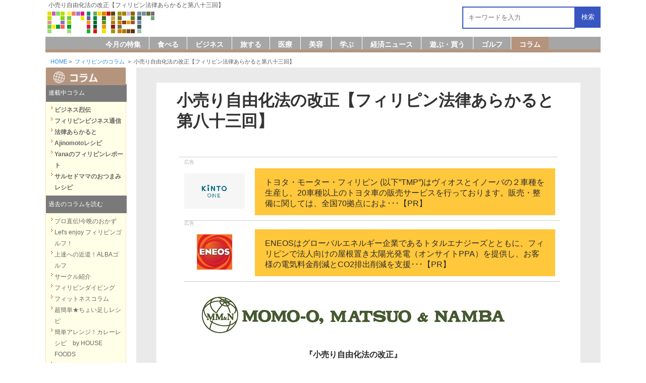

--- FILE ---
content_type: text/html; charset=UTF-8
request_url: https://primer.ph/column/genre/philippines-law/vol167-houritsu/
body_size: 17785
content:

<!DOCTYPE html>
<html lang="ja">

<head>
	<meta charset="UTF-8" />
	<meta name="keywords" content="フィリピン,コラム,ビジネス列伝,サークル,NGO,海外情報, &raquo; 小売り自由化法の改正【フィリピン法律あらかると第八十三回】" />
	<meta name="description" content="今回は、小売り自由化法の改正について解説します。" />
	<link rel="stylesheet" href="/common/css/column.css" type="text/css" media="screen,print" />
	<meta name="viewport" content="width=device-width,user-scalable=no,maximum-scale=1" />
<head prefix="og: http://ogp.me/ns# fb: http://ogp.me/ns/fb# article: http://ogp.me/ns/article#">
<meta property="og:type" content="article" />
<meta property='og:site_name' content='Philippine Primer'>
<meta property='fb:app_id' content='500002460011278'>
<meta property="article:publisher" content="https://www.facebook.com/PhilippinePrimer">
<meta property="og:description" content="">
<meta property="og:title" content="小売り自由化法の改正【フィリピン法律あらかると第八十三回】">
<meta property="og:url" content="http://primer.ph/column/genre/philippines-law/vol167-houritsu/">
<meta property="og:image" content="https://primer.ph/column/wp-content/uploads/sites/8/2016/03/houritsu-thumbnail-big.png">
<meta name="author" content="Primer Media Inc." lang="ja" xml:lang="ja" />
<meta name="copyright" content="(c)primer.ph" />
<title> &raquo; 小売り自由化法の改正【フィリピン法律あらかると第八十三回】  フィリピンのコラム | フィリピンプライマー</title>
<link rel="start" href="https://primer.ph/" />
<link rel="shortcut icon" type="image/x-icon" href="/common/image/favicon.ico" />
<link rel="stylesheet" href="/common/css/import.css" type="text/css" media="screen,print" />
<link rel="stylesheet" href="/common/css/column.css" type="text/css" media="screen,print" />
<link rel="stylesheet" href="/common/css/lightbox.css" type="text/css" media="screen" />
<link href="https://fonts.googleapis.com/earlyaccess/notosansjapanese.css" rel="stylesheet" />
<link rel="stylesheet" href="/common/css/new_header.css?21170710-1842" type="text/css" media="screen,print" />
<link rel="alternate" type="application/rss+xml" title="フィリピンのコラム RSS Feed" href="https://primer.ph/column/feed/" />
<link rel="pingback" href="https://primer.ph/column/xmlrpc.php" />

		<link href="https://maxcdn.bootstrapcdn.com/font-awesome/4.6.3/css/font-awesome.min.css" rel="stylesheet" integrity="sha384-T8Gy5hrqNKT+hzMclPo118YTQO6cYprQmhrYwIiQ/3axmI1hQomh7Ud2hPOy8SP1" crossorigin="anonymous">

<script type="text/javascript" src="/common/js/scrolltop.js"></script>
<script type="text/javascript" src="/common/js/others.js"></script>
<!--[if lt IE 9]>
<script src="http://html5shiv.googlecode.com/svn/trunk/html5.js"></script>
<script src="http://css3-mediaqueries-js.googlecode.com/svn/trunk/css3-mediaqueries.js"></script>
<![endif]-->
<script src="/common/js/jquery-1.11.0.min.js"></script>
<!-- Google Tag Manager -->
<script>(function(w,d,s,l,i){w[l]=w[l]||[];w[l].push({'gtm.start':
new Date().getTime(),event:'gtm.js'});var f=d.getElementsByTagName(s)[0],
j=d.createElement(s),dl=l!='dataLayer'?'&l='+l:'';j.async=true;j.src=
'https://www.googletagmanager.com/gtm.js?id='+i+dl;f.parentNode.insertBefore(j,f);
})(window,document,'script','dataLayer','GTM-TX59NW9');</script>
<!-- End Google Tag Manager -->
<meta name="google-site-verification" content="9-dgJ1UivVUNPN55t4iRV8Nyx6Fo5BvC_PqPA19dZVA" />
<script async='async' src='https://www.googletagservices.com/tag/js/gpt.js'></script>
<script>
  var googletag = googletag || {};
  googletag.cmd = googletag.cmd || [];
</script>

<script>
  googletag.cmd.push(function() {
    googletag.defineSlot('/134818407/ph_primer.ph_cat_pc_article_afterarticle_rectangle_left_300x250', [300, 250], 'div-gpt-ad-1519802146511-0').addService(googletag.pubads());
    googletag.defineSlot('/134818407/ph_primer.ph_cat_pc_article_afterarticle_rectangle_right_300x250', [300, 250], 'div-gpt-ad-1519802146511-1').addService(googletag.pubads());
    googletag.defineSlot('/134818407/ph_primer.ph_cat_pc_article_leaderboard_728x90', [728, 90], 'div-gpt-ad-1519802146511-2').addService(googletag.pubads());
    googletag.defineSlot('/134818407/ph_primer.ph_cat_pc_article_left_wide_skyscraper_160x600', [160, 600], 'div-gpt-ad-1519802146511-3').addService(googletag.pubads());
    googletag.defineSlot('/134818407/ph_primer.ph_cat_mb_article_afterarticle_low_rectangle_300x250', [300, 250], 'div-gpt-ad-1519802146511-4').addService(googletag.pubads());
    googletag.defineSlot('/134818407/ph_primer.ph_cat_mb_article_afterarticle_middle_rectangle_300x250', [300, 250], 'div-gpt-ad-1519802146511-5').addService(googletag.pubads());
    googletag.defineSlot('/134818407/ph_primer.ph_cat_mb_article_leaderboard_320x100', [320, 100], 'div-gpt-ad-1519802146511-6').addService(googletag.pubads());
    googletag.pubads().enableSingleRequest();
    googletag.enableServices();
  });
</script><meta name='robots' content='max-image-preview:large' />
<link rel="alternate" type="application/rss+xml" title="フィリピンのコラム &raquo; 小売り自由化法の改正【フィリピン法律あらかると第八十三回】 のコメントのフィード" href="https://primer.ph/column/genre/philippines-law/vol167-houritsu/feed/" />
<link rel="alternate" title="oEmbed (JSON)" type="application/json+oembed" href="https://primer.ph/column/wp-json/oembed/1.0/embed?url=https%3A%2F%2Fprimer.ph%2Fcolumn%2Fgenre%2Fphilippines-law%2Fvol167-houritsu%2F" />
<link rel="alternate" title="oEmbed (XML)" type="text/xml+oembed" href="https://primer.ph/column/wp-json/oembed/1.0/embed?url=https%3A%2F%2Fprimer.ph%2Fcolumn%2Fgenre%2Fphilippines-law%2Fvol167-houritsu%2F&#038;format=xml" />
<style id='wp-img-auto-sizes-contain-inline-css' type='text/css'>
img:is([sizes=auto i],[sizes^="auto," i]){contain-intrinsic-size:3000px 1500px}
/*# sourceURL=wp-img-auto-sizes-contain-inline-css */
</style>
<style id='wp-block-library-inline-css' type='text/css'>
:root{--wp-block-synced-color:#7a00df;--wp-block-synced-color--rgb:122,0,223;--wp-bound-block-color:var(--wp-block-synced-color);--wp-editor-canvas-background:#ddd;--wp-admin-theme-color:#007cba;--wp-admin-theme-color--rgb:0,124,186;--wp-admin-theme-color-darker-10:#006ba1;--wp-admin-theme-color-darker-10--rgb:0,107,160.5;--wp-admin-theme-color-darker-20:#005a87;--wp-admin-theme-color-darker-20--rgb:0,90,135;--wp-admin-border-width-focus:2px}@media (min-resolution:192dpi){:root{--wp-admin-border-width-focus:1.5px}}.wp-element-button{cursor:pointer}:root .has-very-light-gray-background-color{background-color:#eee}:root .has-very-dark-gray-background-color{background-color:#313131}:root .has-very-light-gray-color{color:#eee}:root .has-very-dark-gray-color{color:#313131}:root .has-vivid-green-cyan-to-vivid-cyan-blue-gradient-background{background:linear-gradient(135deg,#00d084,#0693e3)}:root .has-purple-crush-gradient-background{background:linear-gradient(135deg,#34e2e4,#4721fb 50%,#ab1dfe)}:root .has-hazy-dawn-gradient-background{background:linear-gradient(135deg,#faaca8,#dad0ec)}:root .has-subdued-olive-gradient-background{background:linear-gradient(135deg,#fafae1,#67a671)}:root .has-atomic-cream-gradient-background{background:linear-gradient(135deg,#fdd79a,#004a59)}:root .has-nightshade-gradient-background{background:linear-gradient(135deg,#330968,#31cdcf)}:root .has-midnight-gradient-background{background:linear-gradient(135deg,#020381,#2874fc)}:root{--wp--preset--font-size--normal:16px;--wp--preset--font-size--huge:42px}.has-regular-font-size{font-size:1em}.has-larger-font-size{font-size:2.625em}.has-normal-font-size{font-size:var(--wp--preset--font-size--normal)}.has-huge-font-size{font-size:var(--wp--preset--font-size--huge)}.has-text-align-center{text-align:center}.has-text-align-left{text-align:left}.has-text-align-right{text-align:right}.has-fit-text{white-space:nowrap!important}#end-resizable-editor-section{display:none}.aligncenter{clear:both}.items-justified-left{justify-content:flex-start}.items-justified-center{justify-content:center}.items-justified-right{justify-content:flex-end}.items-justified-space-between{justify-content:space-between}.screen-reader-text{border:0;clip-path:inset(50%);height:1px;margin:-1px;overflow:hidden;padding:0;position:absolute;width:1px;word-wrap:normal!important}.screen-reader-text:focus{background-color:#ddd;clip-path:none;color:#444;display:block;font-size:1em;height:auto;left:5px;line-height:normal;padding:15px 23px 14px;text-decoration:none;top:5px;width:auto;z-index:100000}html :where(.has-border-color){border-style:solid}html :where([style*=border-top-color]){border-top-style:solid}html :where([style*=border-right-color]){border-right-style:solid}html :where([style*=border-bottom-color]){border-bottom-style:solid}html :where([style*=border-left-color]){border-left-style:solid}html :where([style*=border-width]){border-style:solid}html :where([style*=border-top-width]){border-top-style:solid}html :where([style*=border-right-width]){border-right-style:solid}html :where([style*=border-bottom-width]){border-bottom-style:solid}html :where([style*=border-left-width]){border-left-style:solid}html :where(img[class*=wp-image-]){height:auto;max-width:100%}:where(figure){margin:0 0 1em}html :where(.is-position-sticky){--wp-admin--admin-bar--position-offset:var(--wp-admin--admin-bar--height,0px)}@media screen and (max-width:600px){html :where(.is-position-sticky){--wp-admin--admin-bar--position-offset:0px}}

/*# sourceURL=wp-block-library-inline-css */
</style>
<style id='classic-theme-styles-inline-css' type='text/css'>
/*! This file is auto-generated */
.wp-block-button__link{color:#fff;background-color:#32373c;border-radius:9999px;box-shadow:none;text-decoration:none;padding:calc(.667em + 2px) calc(1.333em + 2px);font-size:1.125em}.wp-block-file__button{background:#32373c;color:#fff;text-decoration:none}
/*# sourceURL=/wp-includes/css/classic-themes.min.css */
</style>
<link rel="https://api.w.org/" href="https://primer.ph/column/wp-json/" /><link rel="alternate" title="JSON" type="application/json" href="https://primer.ph/column/wp-json/wp/v2/posts/9125" /><link rel="EditURI" type="application/rsd+xml" title="RSD" href="https://primer.ph/column/xmlrpc.php?rsd" />
<link rel="canonical" href="https://primer.ph/column/genre/philippines-law/vol167-houritsu/" />
<link rel='shortlink' href='https://primer.ph/column/?p=9125' />
<style>:where(article,.entry-content,#singlePage){font-variant-emoji:text}</style></head>

<body>
<div id="fb-root"></div>
<script>(function(d, s, id) {
  var js, fjs = d.getElementsByTagName(s)[0];
  if (d.getElementById(id)) return;
  js = d.createElement(s); js.id = id;
  js.src = "//connect.facebook.net/ja_JP/sdk.js#xfbml=1&version=v2.9&appId=500002460011278";
  fjs.parentNode.insertBefore(js, fjs);
}(document, 'script', 'facebook-jssdk'));</script>
<style>
    div#site-desc{
        margin: 3px 0 2px 3px;
        font-size: 0.7em;
        font-weight: normal;
    }
    div#site-desc a:visited, div#site-desc a:link{
        color: #565656;
        text-decoration: none;
    }
</style>

<div id="header">
 <div id="wrapper" class="header-cf cf">
  <div id="header_l">
  <h1><a href="/">
    	小売り自由化法の改正【フィリピン法律あらかると第八十三回】		   </a></h1>
   <p><a href="https://primer.ph/" style="display:block;"><img src="/common/image/Primer_logo.png" alt="フィリピンプライマー（philippine primer）" title="フィリピンプライマー（philippine primer）" width="219" height="49" /></a></p>
  </div>

	<div id="hright_searchbar">
		<div class="hright_searchbar">
			<form method="get" action="https://www.google.com/search" target="_blank" class="google-search-form">
				<input type="text" name="q" size="20" maxlength="255" value="" class="txt_google" placeholder="キーワードを入力" style="width:60%; margin: 0 5px;    border: 1px #ccc solid;">
				<button type="submit" class="searchbar-button-search">検索</button>
				<input type="hidden" name="sitesearch" value="primer.ph">
				<input type="hidden" name="domains" value="primer.com.ph">
				<input type="hidden" name="hl" value="en">
				<input type="hidden" name="num" value="20">
				<input type="hidden" name="ie" value="UTF-8">
				<input type="hidden" name="oe" value="UTF-8">
			</form>
		</div>
		<button id="close_searchbar" class="searchbar-button"><i class="fa fa-times" aria-hidden="true"></i></button>
	</div>

	<div id="header_r">
		<div class="hright">
			<div id="headersearch_smart" class="hright_menu">
				<i class="fa fa-search sidesearch_smart" aria-hidden="true"></i>
			</div>
			<img src="/common/image/menu.png">
		</div>
	</div>

<script>
const headersearch_smart = document.getElementById('headersearch_smart');
const hright_searchbar = document.getElementById('hright_searchbar');
headersearch_smart.addEventListener('click', function() {
  hright_searchbar.classList.add('active');
  hright.classList.add('active');
}
);
const close_searchbar = document.getElementById('close_searchbar');
close_searchbar.addEventListener('click', function() {
  hright_searchbar.classList.remove('active');
}
);
</script>

 </div><!-- wrapper -->
</div><!-- header -->

<div id="blank"></div>

<div id="search_bar" class="cf">
 <!-- SiteSearch Google -->
    <div class="search_box">
	  	  <form method="get"action="https://www.google.com/search" target="_blank" id="searchform">
<input type="text" value="" name="q" size="20" maxlength="255" class="s txt_google" placeholder="キーワードを入力" />
		<button type="submit" class="txt_google_submit" style="float:right; cursor:pointer;">検索</button>
<input type="hidden" name="sitesearch" value="primer.ph">
<input type="hidden" name="domains" value="primer.ph">
<input type="hidden" name="hl" value="jp">
<input type="hidden" name="num" value="20">
<input type="hidden" name="ie" value="UTF-8">
</form>
    </div><!-- serch box -->
</div><!-- header_r -->

<div id="shortcut_tool">
    <div class="shortcut_box">
        <a href="/blog/"><div><img src="/common/test/photo-camera.png"><span>ブログ</span></div></a>
        <a href="/eat/"><div><img src="/common/test/restaurant.png"><span>食べる</span></div></a>
        <a href="/economy/"><div><img src="/common/test/newspaper.png"><span>経済ニュース</span></div></a>
        <a href="/column/"><div><img src="/common/test/chat.png"><span>コラム</span></div></a>
        <a href="/recruit/"><div><img src="/common/test/curriculum.png"><span>求人情報</span></div></a>    
    </div>
   
</div>
	<link rel="stylesheet" href="/common/css/new_layout.css" type="text/css" media="screen,print" />
	<link rel="stylesheet" href="/common/css/new_single.css?124" type="text/css" media="screen,print" />
	<style>
		div.newContent div.title a {
			color: #162382;
		}

	</style>
	<!-- NAVIGATION -->
<div id="fixedBox" class="nav top-nav-sp">
 <div id="navi" class="Nav-1 Nav-8  cf">
  <div id="openList">
   <div class="open">
   <ul style="justify-content: center;">
    <li id="smart-search">
	  	  <form method="get"action="https://www.google.com/search" target="_blank" id="searchform">
<input type="text" value="" name="q" size="20" maxlength="255" class="s txt_google" placeholder="キーワードを入力" />
		<button type="submit" class="txt_google_submit" style="float:right; cursor:pointer;">検索</button>
<input type="hidden" name="sitesearch" value="primer.ph">
<input type="hidden" name="domains" value="primer.ph">
<input type="hidden" name="hl" value="jp">
<input type="hidden" name="num" value="20">
<input type="hidden" name="ie" value="UTF-8">
</form>
    </li>
       <li class="menu-item menu-list list-free blog-free-8"><a href="/freepaper/"><span class="nav-icon"><img src="/common/test/bookshelf.png?123"></span><span class="nav-title">今月の特集</span></a></li>
       <li class="menu-item menu-list list-food blog-food-8"><a href="/eat/"><span class="nav-icon"><img src="/common/test/restaurant.png?123"></span><span class="nav-title">食べる</span></a></li>
       <li class="menu-item menu-list list-business blog-business-8"><a href="/business/"><span class="nav-icon"><img src="/common/test/briefcase.png?123"></span><span class="nav-title">ビジネス</span></a></li>
       <li class="menu-item menu-list list-travel blog-travel-8"><a href="/travel/"><span class="nav-icon"><img src="/common/test/airplane.png?123"></span><span class="nav-title">旅する</span></a></li>
       <li class="menu-item menu-list list-medical blog-medical-8"><a href="/medical/"><span class="nav-icon"><img src="/common/test/medical.png?123"></span><span class="nav-title">医療</span></a></li>
       <li class="menu-item list-recruit"><a href="/recruit/"><span class="nav-icon"><img src="/common/test/curriculum.png?123"></span><span class="nav-title">求人</span></a></li>
       <li class="menu-item list-realestate"><a href="/realestate/"><span class="nav-icon"><img src="/common/test/city.png?123"></span><span class="nav-title">不動産</span></a></li>
       <li class="menu-item menu-list list-beauty blog-beauty-8"><a href="/beautiful/"><span class="nav-icon"><img src="/common/test/makeup.png?123"></span><span class="nav-title">美容</span></a></li>
       <li class="menu-item menu-list list-study blog-study-8"><a href="/study/"><span class="nav-icon"><img src="/common/test/open-book.png?123"></span><span class="nav-title">学ぶ</span></a></li>
       <li class="menu-item menu-list list-economy blog-economy-8"><a href="/economy/"><span class="nav-icon"><img src="/common/test/newspaper.png?123"></span><span class="nav-title">経済ニュース</span></a></li>
       <li class="menu-item menu-list list-event blog-shopping-8"><a href="/shopping/"><span class="nav-icon"><img src="/common/test/shopping-store.png?123"></span><span class="nav-title">遊ぶ・買う</span></a></li>
       <li class="menu-item menu-list list-golf blog-golf-8"><a href="/golf/"><span class="nav-icon"><img src="/common/test/golf.png?123"></span><span class="nav-title">ゴルフ</span></a></li>
       <li class="menu-item menu-list list-tips blog-column-8"><a href="/column/"><span class="nav-icon"><img src="/common/test/chat.png?123"></span><span class="nav-title">コラム</span></a></li>
       <li class="menu-item list-blog"><a href="/blog/"><span class="nav-icon"><img src="/common/test/photo-camera.png?123"></span><span class="nav-title">ブログ</span></a></li>
       <li class="menu-item list-guide"><a href="/guide/"><span class="nav-icon"><img src="/common/test/agenda.png?123"></span><span class="nav-title">暮らしのガイド</span></a></li>
       <li class="menu-item list-contact"><a href="/company/ad-contact/"><span class="nav-icon"><img src="/common/test/otoiawase.png?123"></span><span class="nav-title">広告掲載はこちら</span></a></li>

<!--
       <li class="menu-item list-youtube"><a href="https://www.youtube.com/channel/UCgPBPJIvn6hyn9l6lgf2org"><span class="nav-icon"><img src="/common/test/youtube_social_circle_white.png"></span><span class="nav-title">Youtubeチャンネル</span></a></li>
-->

   </ul>
   </div>
  </div>
 </div>
</div>
<!-- /NAVIGATION -->



<script>
$(document).ready(function () {
    $('body').on('click' , '#header_r img', function (e) {
        if( $('body').find('#openList div').hasClass('open') ) {
            $('body').find('#openList div').removeClass('open');
            $('body').find('#openList div').addClass('close');
            $('body').addClass('nav-fixed');
        }
        else {
            $('body').find('#openList div').addClass('open');
            $('body').find('#openList div').removeClass('close');
            $('body').removeClass('nav-fixed');
        }
    });
    
});
</script>

	<div id="contents" class="cf">
		<p id="kuzu"><a href="/">HOME</a>&nbsp;&gt;&nbsp;
			<a href="/column/">
				フィリピンのコラム			</a>&nbsp;&gt;&nbsp;
			小売り自由化法の改正【フィリピン法律あらかると第八十三回】		</p>
		<style>
			.center {
				text-align: center!important;
			}

			#left-con a,
			div#left-con a:link,
			div#left-con a:visited {
				font-size: 12px;
			}

			@media (max-width: 768px) {
				article {
					width: 100%;
					margin: 0px!important;
				}
				article #singlePage {
					width: calc(100% - 40px)!important;
				}
				article #singlePage .single-sns {
					margin: 0px;
				}
			}

			@media (max-width: 480px) {
				div.fb-like {
					margin: 0px;
					float: left;
				}
			}

		</style>
		<div id="rightCon" class="cf">
			<div id="main">

				<article id="post-9125" class="post-9125 post type-post status-publish format-standard has-post-thumbnail hentry category-philippines-law">

										<div id="article-title">
						小売り自由化法の改正【フィリピン法律あらかると第八十三回】					</div>

					<div id="singlePage">
						<div class="single-sns">
<!--
							<div id="fbTwitter">
                                <div class="fb-like" data-href="http://primer.ph/column/genre/philippines-law/vol167-houritsu/" data-layout="button_count" data-action="like" data-show-faces="false" data-share="false"></div>
                                <div class="fb-share-button" data-href="http://primer.ph/column/genre/philippines-law/vol167-houritsu/" data-layout="button_count"></div>
								<div class="twitter"><a href="https://twitter.com/share" class="twitter-share-button" data-url="https://primer.ph/column/genre/philippines-law/vol167-houritsu/"></a></div>
							</div>
-->
						</div>
						<!--single-sns-->

        <!--2021/6/14/　Nishigaki SWP記事の広告を表示 -->
         <link rel="stylesheet" href="/common/css/swp.css" type="text/css" />
        	  <!--2021/6/4/　Nishigaki SWP カテゴリーの記事をランダムに表示 -->
                
                                                                                    
					                
                                                                                    
					                
                                                                                    
					                
                                                                                    
					                
                                                                                    
					                
                                                                        <div class="swpAds" style="border-top: none;margin: -5px 0 0 2%;width: 98%;">
    <span>広告</span>
    <div>
        <div class="awpSdsImg"><a href="https://primer.ph/business/client/toyota-motor-philippines-corporation/"><img width="120" height="70" src="https://primer.ph/column/wp-content/uploads/sites/28/2019/05/kinto-one-1.jpg" class="attachment- size- wp-post-image" alt="" thumbnail="" decoding="async" /></a></div>
        <div class="swpAdsTxt">
                        <p class="swpAdsDesc" style="display: block;">
                <a href="https://primer.ph/business/client/toyota-motor-philippines-corporation/">
                トヨタ・モーター・フィリピン (以下”TMP”)はヴィオスとイノーバの２車種を生産し、20車種以上のトヨタ車の販売サービスを行っております。販売・整備に関しては、全国70拠点におよ･･･【PR】
                                    </a>
            </p>

                    </div>
    </div>
</div>
 

                                                                
					                
                                                                                    
					                
                                                                                    
					                
                                                                                    
					                
                                                                                    
					                
                                                                                    
					                
                                                                                    
					                
                                                                                    
					                
                                                                                    
					                
                                                                                    
					                
                                                                                    
					                
                                                                                    
					                
                                                                                    
					                
                                                                                    
					                
                                                                                    
					                
                                                                                    
					                
                                                                                    
					                
                                                                                    
					                
                                                                                    
					                
                                                                                    
					                
                                                                                    
					                
                                                                                    
					                
                                                                                    
					                
                                                                                    
					                
                                                                                    
					                
                                                                                    
					                
                                                                                    
					                
                                                                                    
					                
                                                                                    
					                
                                                                                    
					                
                                                                                    
					                
                                                                                    
					                
                                                                                    
					                
                                                                                    
					                
                                                                                    
					                
                                                                                    
					                
                                                                                    
					                
                                                                                    
					                
                                                                                    
					                
                                                                                    
					                
                                                                                    
					                
                                                                                    
					                
                                                                                    
					                
                                                                                    
					                
                                                                                    
					                
                                                                                    
					                
                                                                                    
					                
                                                                                    
					                
                                                                                    
					                
                                                                                    
					                
                                                                                    
					                
                                                                                    
					                
                                                                                    
					                
                                                                                    
					                
                                                                                    
					                
                                                                                    
					                
                                                                                    
					                
                                                                                    
					                
                                                                                    
					                
                                                                                    
					                
                                                                                    
					                
                                                                                    
					                
                                                                                    
					                
                                                                                    
					                
                                                                                    
					                
                                                                                    
					                
                                                                                    
					                
                                                                                    
					                
                                                                                    
					                
                                                                                    
					                
                                                                                    
					                
                                                                                    
					                
                                                                                    
					                
                                                                                    
					                
                                                                                    
					                
                                                                                    
					                
                                                                                    
					                
                                                                                    
					                
                                                                                    
					                
                                                                                    
					                
                                                                        <div class="swpAds" style="border-top: none;margin: -5px 0 0 2%;width: 98%;">
    <span>広告</span>
    <div>
        <div class="awpSdsImg"><a href="https://primer.ph/business/client/eneos-oil-energy-asia-pte-ltd/"><img width="120" height="70" src="https://primer.ph/column/wp-content/uploads/sites/28/2024/12/jxtg_eneos_logo-1.jpg" class="attachment- size- wp-post-image" alt="" thumbnail="" decoding="async" /></a></div>
        <div class="swpAdsTxt">
                        <p class="swpAdsDesc" style="display: block;">
                <a href="https://primer.ph/business/client/eneos-oil-energy-asia-pte-ltd/">
                ENEOSはグローバルエネルギー企業であるトタルエナジーズとともに、フィリピンで法人向けの屋根置き太陽光発電（オンサイトPPA）を提供し、お客様の電気料金削減とCO2排出削減を支援･･･【PR】
                                    </a>
            </p>

                    </div>
    </div>
</div>
 

                                                                
					





<!--
						<div stle="width:100%; padding: 10px 0px; display:block; clear:both; overflow:hidden;">
																				</div>
-->

						<div class="single-youtube">
													</div>

						<p style="margin:20px;text-align:left !important;">
							<p>
<style>
		.business_contents {
			width: 600px;
			margin-left: 50px;<span data-mce-type="bookmark" style="display: inline-block; width: 0px; overflow: hidden; line-height: 0;" class="mce_SELRES_start"><span data-mce-type="bookmark" style="display: inline-block; width: 0px; overflow: hidden; line-height: 0;" class="mce_SELRES_start">﻿</span>﻿</span>
			font-size: 16px;
		}
<span data-mce-type="bookmark" style="display: inline-block; width: 0px; overflow: hidden; line-height: 0;" class="mce_SELRES_start">﻿</span>
		#business_img {
			width: 540px;
		}

		.business_title {
<span data-mce-type="bookmark" style="display: inline-block; width: 0px; overflow: hidden; line-height: 0;" class="mce_SELRES_start">﻿</span>
			width: 480px;
			font-size: 16px;
			text-align: center;
			padding: 0px 10px 0px 10px;
			line-height: 25px;
			margin: 0px 0px 0px 40px;
			border: 2px #999 solid;
			background-color: orange;
			border-color: gray;
			color: white;
		}

		.business_title2 {

			width: 480px;
			font-size: 16px;
			text-align: center;
			padding: 10px 10px 10px 10px;
			line-height: 25px;
			margin: 0px 0px 0px 40px;
			border: 2px #999 solid;
			background-color: #105f3c;
			border-color: gray;
			color: white;
		}

		@media screen and (max-width: 480px) {

			.business_contents {
				width: 100%;
				margin-left: 0px;
		<span data-mce-type="bookmark" style="display: inline-block; width: 0px; overflow: hidden; line-height: 0;" class="mce_SELRES_start">﻿</span>	}

			#business_img {
				width: 100%;
			}

			.business_title {

				width: 100%;
				padding: 0%;
				margin: 0%;
			}

			.business_title2 {

				width: 100%;
				padding: 0%;
				margin: 0%;

			}

		}

	</style>
</p>
<div class="business_contents">
<p><img decoding="async" id="business_img" src="/common/image/column/matsuoImages/logo.jpg" alt="" /></p>
<p style="text-align: center; font-size: 16px; font-weight: bold; margin: 20px 40px 20px 40px;">『小売り自由化法の改正』</p>
<p style="margin: 0px 40px 40px; text-align: center;"><br />
<strong>今月の事例</strong></p>
<div class="business_title2">Q.<b>小売り自由化法が改正になったと聞きましたが、どのような点が変わったのですか?</b></div>
</div>
<div> </div>
<div class="business_contents"> </div>
<div class="business_contents">2021年12月10日に外資100％子会社による小売業への参入をより容易にする小売り自由化法(Retail TradeLiberalization Act of 2000)の改正法案に大統領が署名し、本年1月6日の官報掲載から15日経過後に発効となりました（共和国法第11595号）。これを受け、新規にフィリピンで小売業に直接参入する会社が増えていくものと思われます。そこで、本稿では改正法の内容について重要な箇所を中心に解説させていただきます。<br />
<br />
<strong>１．最低資本金等の変更</strong><br />
<img decoding="async" src="https://primer.ph/column/wp-content/uploads/sites/8/2022/01/HOUTITSU.jpg" /> 従来、高級品または贅沢品に特化した小売業を除いた一般的な小売業を行う内国法人を設立するにあたっては、最低払込資本金が250万米ドルとされ、さらに、1店舗あたり83万ドル以上の投資を行うことが要求されていました。しかし、改正法により、最低払込資本金は2500万ペソに減額されるとともに、1店舗あたりの投資額も1000万ペソに減額されました。（ただし、既に小売業に従事している場合は、この1店舗あたりの投資額の制限は適用されません。）なお、改正前は施行規則で規定されていた「1店舗あたりの最低投資額」が改正法では条文として定義され、従前同様、複数の店舗の運営のために共通で利用される投資や施設（本社の事務所や倉庫等）についても、投資額の算定に入れられることが確認されました。一方、最低払込資本金の金額を事業継続中維持するこ とが求められていることは変わりありません。<br />
<br />
<strong>２．撤廃された条件</strong><br />
(1) 事業開始後8年以内の株式公開義務<br />
改正前は、外資100％で事業を開始することができたとしても、事業開始から8年以内にその株式の最低30％をフィリピンにおいて公開する義務がありましたが、改正法ではその条項が廃止され、常に外資100％のままで事業を継続できることとなりました。<br />
<br />
(2) 親会社の事業要件<br />
改正前は、(a) 親会社の純資産が2億ドル以上、(b) 全世界で5件以上の店舗またはフランチャイズ店があり、少なくともその1店の資本金が2500米ドル以上、(c) 小売業での5年以上の実績を有すること、(d) 親会社所在国においてフィリピン人（企業）が小売業に参入できることが必要とされ、これらの要件を満たすことをフィリピン投資委員会（BOI）に対して事前申請を行い、事前認可証明を受けることが必要とされていましたが、これらの条件は不要となりました。なお、上記(d)の要件は引き続き必要とされています。もっとも、小売り自由化法の改正法に関する施行規則が本稿脱稿時にはまだ発表されておりませんので、実際の運用は施行規則の発表を待つ必要があります。</div>
<div> </div>
<div> </div>
<div class="business_contents">
<p style="margin: 0px 40px 40px; text-align: center;"><strong>結論</strong></p>
<div class="business_title2">A.<b>最低資本金と1店舗あたりの最低投資額が引き下げられ、親会社に関する要件も撤廃されました。</b></div>
<p style="margin: 20px 40px 20px 40px;"> </p>
<p style="margin: 20px 40px 0px 40px;">本稿においてフィリピン法に関する記載につきましては、Quasha Law法律事務所の監修を受けております。</p>
<br />
<br />
<b style="font-size: 24px; color: lightgray;"> - - - - - - - - - - - - - - - - - - - - - - - - - - - - - -</b><br />
<br />
<p style="margin: 0px 40px 0px 40px;">弊事務所は、下記のフィリピンの法律事務所と提携しており、フィリピン進出中の日本企業及び在留邦人の方々に日本語での法律面でのサポートを提供させていただいております。取扱業務：会社設立、企業法務、倒産、労務問題、税務問題、一般民事、相続等</p>
<br />
<p style="margin: 0px 40px 0px 40px;">Quasha, Ancheta, Peña &amp; Nolasco<br />
住所: Don Pablo Building 114 Amorsolo Street, 12290Makati City, MetroManila, Philippines<br />
<strong>電話：02-8892-3011(代表)・02-8892-3020(日本語対応)・0917-851-2987</strong><br />
E-mail: <a href="/cdn-cgi/l/email-protection#147e7564757a7071677f54656175677c75397d7a6071667875633a777b79" target="_blank" rel="noopener noreferrer"><span class="__cf_email__" data-cfemail="9ff5feeffef1fbfaecf4dfeeeafeecf7feb2f6f1ebfaedf3fee8b1fcf0f2">[email&#160;protected]</span></a><br />
<br />
</p>
<br />
<b style="font-size: 24px; color: lightgray;"> - - - - - - - - - - - - - - - - - - - - - - - - - - - - - -</b><br />
<br />
<div style="margin: 0px 40px 0px 40px;">
<p>(左) 弁護士　上村真一郎<br />
(右) 弁護士　鳥養雅夫<br />
（桃尾・松尾・難波法律事務所）<br />
〒１０２－００８３<br />
東京都千代田区麹町４丁目１番地<br />
麹町ダイヤモンドビル<br />
電話:+81-3-3288-2080<br />
FAX:+81-3-3288-2081<br />
E-mail: <a href="/cdn-cgi/l/email-protection#a2d7c7cfd7d0c3e2cfcfcc8fcec3d58cc5d08cc8d2" target="_blank" rel="noopener noreferrer"><span class="__cf_email__" data-cfemail="a6d3c3cbd3d4c7e6cbcbc88bcac7d188c1d488ccd6">[email&#160;protected]</span></a><br />
E-mail: <a href="/cdn-cgi/l/email-protection#d5a1baa7bcbeb4bc95b8b8bbf8b9b4a2fbb2a7fbbfa5" target="_blank" rel="noopener noreferrer"><span class="__cf_email__" data-cfemail="c8bca7baa1a3a9a188a5a5a6e5a4a9bfe6afbae6a2b8">[email&#160;protected]</span></a><br />
URL: <a href="http://www.mmn-law.gr.jp/" target="_blank" rel="noopener noreferrer">http://www.mmn-law.gr.jp/</a></p>
</div>
</div>						</p>

						
						<!--FB　& Twitter-->
						<div id="fbTwitter" style="border-top: none; margin-bottom: 0px; padding-bottom: 0;">
			  <div class="fb-like" data-href="http://primer.ph/column/genre/philippines-law/vol167-houritsu/" data-layout="button_count" data-action="like" data-show-faces="false" data-share="false" style="width: 114px;
    line-height: 20px;margin: 1px 2px;"></div>
     		<div class="fb-share-button" data-href="http://primer.ph/column/genre/philippines-law/vol167-houritsu/" data-layout="button_count" style="vertical-align:top;line-height:21px;"></div>
							<div class="twitter"><a href="https://twitter.com/share" class="twitter-share-button" data-url="https://primer.ph/column/genre/philippines-law/vol167-houritsu/"> </a></div>
							<script data-cfasync="false" src="/cdn-cgi/scripts/5c5dd728/cloudflare-static/email-decode.min.js"></script><script>
								! function(d, s, id) {
									var js, fjs = d.getElementsByTagName(s)[0],
										p = /^http:/.test(d.location) ? 'http' : 'https';
									if (!d.getElementById(id)) {
										js = d.createElement(s);
										js.id = id;
										js.src = p + '://platform.twitter.com/widgets.js';
										fjs.parentNode.insertBefore(js, fjs);
									}
								}(document, 'script', 'twitter-wjs');

							</script>
						</div>
						<!--FB & Twitter-->

        <!--2021/6/14/　Nishigaki SWP記事の広告を表示 -->
        	  <!--2021/6/4/　Nishigaki SWP カテゴリーの記事をランダムに表示 -->
                                    
                                                                                                                                                            
                                                                                                                                                            
                                                                                                                                                            
                                                                                                                                                            
                                                                                                                                                            
                                                                                                                                                            
                                                                                                                                                            
                                                                        <div class="swpAds" style="border-bottom:none;">
    <span>広告</span>
    <div>
        <div class="awpSdsImg"><a href="https://primer.ph/business/client/did-philippines-inc/"><img width="120" height="70" src="https://primer.ph/column/wp-content/uploads/sites/28/2025/08/Industrial-Chain-Logo-Bigger1.jpg" class="attachment- size- wp-post-image" alt="" thumbnail="" decoding="async" /></a></div>
        <div class="swpAdsTxt">
                        <p class="swpAdsDesc" style="display: block;">
            <a href="https://primer.ph/business/client/did-philippines-inc/">
                チェーンの製造・販売を目的として2018年に設立。石川県加賀市に本社を置く大同工業株式会社（東証スタンダード上場）の100％子会社。FPIP工業団地に組立工場を構え、Japan Q･･･D.I.D Philippines Inc.【PR】</p>
                                </a>
                    </div>
    </div>
</div>
 

                                                                                
<!--
						<div style="width:100%; overflow:hidden; margin: 20px 0px 0px;">
																				</div>
-->

						<div style="width:100%; overflow:hidden; margin-bottom:20px;">
							<style>
	.cat_mb_article_300x250_1{
		display: none;
	}
	@media (max-width: 768px){
		.cat_mb_article_300x250_1{
			display: block;
			width: 300px;
			padding: 5px calc((100% - 300px) / 2) 15px;
			background-color: white;
			border-bottom: 1px solid #cccccc;
		}
		.cat_mb_article_300x250_1 span{
			font-size:10px;
			color: #aeaeae;
		}
	}
</style>
<div class="cat_mb_article_300x250_1">
	<span>広告</span>
	<!-- /134818407/ph_primer.ph_cat_mb_article_afterarticle_low_rectangle_300x250 -->
	<div id='div-gpt-ad-1519802146511-4' style='height:250px; width:300px;'>
		<script>
			googletag.cmd.push(function() { googletag.display('div-gpt-ad-1519802146511-4'); });
		</script>
	</div>
</div>						</div>
<!--
						<h2 class="single-info" style="margin-top:40px; background-color: #c5b09e;">
							フィリピン法律あらかると						</h2>
-->
																														


						<div class="newContent" style="overflow:hidden; display:inline-block; font-size: 12px;width:100%;">
							

														<h2 class="single-info" style="margin:40px 0 20px 0; background-color: #c5b09e;">
								フィリピン法律あらかると 前回のコラム</h2>

		
							<div class="newRow">
								<div class="img">
									<a href="https://primer.ph/column/genre/philippines-law/vol166-houritsu/">
										<img width="120" height="70" src="https://primer.ph/column/wp-content/uploads/sites/8/2015/08/houritsu_arakaruto.jpg" class="attachment-thumbnail size-thumbnail wp-post-image" alt="" decoding="async" loading="lazy" />									</a>
								</div>
								<div class="data">
									<div class="title">
										<a href="https://primer.ph/column/genre/philippines-law/vol166-houritsu/?click=20231007">
											会社のための名義株の保有【フィリピン法律あらかると第八十二回】										</a>
									</div>
									<div class="category">
										<a href="https://primer.ph/column/category/genre/philippines-law/" rel="category tag">フィリピン法律あらかると</a>									</div>
									<div class="description">
										今回は、会社のための名義株の保有について解説します。									</div>
								</div>
							</div>
							<!-- /newRow -->
							
						</div>
						<!-- /newContent -->
												


						<h2 class="single-info" style="margin-top:40px; background-color: #c5b09e;">新着コラム</h2>
						<div class="newContent" style="overflow:hidden; display:inline-block; font-size: 12px;">
														<div class="newRow">
								<div class="img">
									<a href="https://primer.ph/column/genre/philippines-law/vol213-houritsu/">
										<img width="120" height="70" src="https://primer.ph/column/wp-content/uploads/sites/8/2015/08/houritsu_arakaruto.jpg" class="attachment-thumbnail size-thumbnail wp-post-image" alt="" decoding="async" loading="lazy" />									</a>
								</div>
								<div class="data">
									<div class="title">
										<a href="https://primer.ph/column/genre/philippines-law/vol213-houritsu/">
											日本人が取得可能なフィリピンの永住ビザ【フィリピン法律あらかると第百二十八回】										</a>
									</div>
									<div class="category">
										<a href="https://primer.ph/column/category/genre/philippines-law/" rel="category tag">フィリピン法律あらかると</a>									</div>
									<div class="description">
										『日本人が取得可能なフィリピンの永住ビザ』 今月の事例 Q.退職したらフィリピンで永住を考えていますが、日本人でも取得可能な永住ビザはありますか？     海外<a href="https://primer.ph/column/genre/philippines-law/vol213-houritsu/">...続きを読む</a>									</div>
								</div>
							</div>
							<!-- /newRow -->
														<div class="newRow">
								<div class="img">
									<a href="https://primer.ph/column/genre/philippines-law/vol212-houritsu/">
										<img width="120" height="70" src="https://primer.ph/column/wp-content/uploads/sites/8/2015/08/houritsu_arakaruto.jpg" class="attachment-thumbnail size-thumbnail wp-post-image" alt="" decoding="async" loading="lazy" />									</a>
								</div>
								<div class="data">
									<div class="title">
										<a href="https://primer.ph/column/genre/philippines-law/vol212-houritsu/">
											Heir’s Bondとは何ですか?【フィリピン法律あらかると第百二十八回】										</a>
									</div>
									<div class="category">
										<a href="https://primer.ph/column/category/genre/philippines-law/" rel="category tag">フィリピン法律あらかると</a>									</div>
									<div class="description">
										親がフィリピンに資産を残して亡くなり、遺言がないため遺産分割協議を行ったところ、Heir’s Bondが必要と説明を受けましたが、これは何ですか?									</div>
								</div>
							</div>
							<!-- /newRow -->
														<div class="newRow">
								<div class="img">
									<a href="https://primer.ph/column/genre/philippines-law/vol211-houritsu/">
										<img width="120" height="70" src="https://primer.ph/column/wp-content/uploads/sites/8/2015/08/houritsu_arakaruto.jpg" class="attachment-thumbnail size-thumbnail wp-post-image" alt="" decoding="async" loading="lazy" />									</a>
								</div>
								<div class="data">
									<div class="title">
										<a href="https://primer.ph/column/genre/philippines-law/vol211-houritsu/">
											勤務成績の悪い従業員を解雇できる?【フィリピン法律あらかると第百二十七回】										</a>
									</div>
									<div class="category">
										<a href="https://primer.ph/column/category/genre/philippines-law/" rel="category tag">フィリピン法律あらかると</a>									</div>
									<div class="description">
										弊社に勤務成績の悪い従業員がいるのですが、勤務成績が悪いことを理由に解雇することはできますか?									</div>
								</div>
							</div>
							<!-- /newRow -->
														<div class="newRow">
								<div class="img">
									<a href="https://primer.ph/column/genre/philippines-law/vol210-houritsu/">
										<img width="120" height="70" src="https://primer.ph/column/wp-content/uploads/sites/8/2015/08/houritsu_arakaruto.jpg" class="attachment-thumbnail size-thumbnail wp-post-image" alt="" decoding="async" loading="lazy" />									</a>
								</div>
								<div class="data">
									<div class="title">
										<a href="https://primer.ph/column/genre/philippines-law/vol210-houritsu/">
											本店の移転【フィリピン法律あらかると第百二十六回】										</a>
									</div>
									<div class="category">
										<a href="https://primer.ph/column/category/genre/philippines-law/" rel="category tag">フィリピン法律あらかると</a>									</div>
									<div class="description">
										当社は日本親会社の100％子会社の現地法人ですが、オフィスが手狭になったため、別のLGUに本店を移転しようと思っているのですが、どのような手続が必要でしょうか？									</div>
								</div>
							</div>
							<!-- /newRow -->
														<div class="newRow">
								<div class="img">
									<a href="https://primer.ph/column/genre/philippines-law/vol209-houritsu/">
										<img width="120" height="70" src="https://primer.ph/column/wp-content/uploads/sites/8/2015/08/houritsu_arakaruto.jpg" class="attachment-thumbnail size-thumbnail wp-post-image" alt="" decoding="async" loading="lazy" />									</a>
								</div>
								<div class="data">
									<div class="title">
										<a href="https://primer.ph/column/genre/philippines-law/vol209-houritsu/">
											フィリピンの労働不服申立制度(SEnA)【フィリピン法律あらかると第百二十五回】										</a>
									</div>
									<div class="category">
										<a href="https://primer.ph/column/category/genre/philippines-law/" rel="category tag">フィリピン法律あらかると</a>									</div>
									<div class="description">
										NLRCから従業員がSEnAの申し立てを行ったとのことで出頭を求める通知が来ましたが、これはどのような手続で、どう対応したらよいのでしょうか？									</div>
								</div>
							</div>
							<!-- /newRow -->
													</div>

						<div style="width:100%;">
							<div style="margin:20px auto;text-align:center;">
								<a href="https://primer.ph/column/philippines-law" class="btn_blue btn_orenge">
									<span class="bl__text">もっと見る</span>
								</a>
							</div>
						</div>

<style>
a.btn_blue {
	color:#fff;display: block;
	max-width: 400px;
	margin: 0 auto;
	padding: 1.5rem 3rem;
	background-color: #3888e1;
	border-radius: 8px;
	box-sizing: border-box;
	text-decoration: none;
	transition: 0.3s;
}
a.btn_blue span.bl__text {
    display: block;
    position: relative;
    color: #fff;
    font-size: 16px;
    text-align: center;
    padding-left: 30px;
}
a.btn_blue span.bl__text:before {
    content: '';
    width: 20px;
    height: 20px;
    background: #ffffff;
    border-radius: 50%;
    position: absolute;
    top: 0;
    left: 0;
    bottom: 0;
    margin: auto;
}
a.btn_blue span.bl__text:after {
    content: '';
    width: 8px;
    height: 8px;
    border-top: 3px solid #3888e1;
    border-right: 3px solid #3888e1;
    box-sizing: border-box;
    transform: rotate(45deg);
    position: absolute;
    top: 0;
    left: 5px;
    bottom: 0;
    margin: auto;
    transition: 0.3s;
}
a.btn_orenge {
	background-color: #c5b09e;
}
a.btn_orenge span.bl__text:after {
    border-top: 3px solid #c5b09e;
    border-right: 3px solid #c5b09e;
}
</style>
						 						<div class="flexbox" style="width:100%;">
							<div style="margin:20px auto;text-align:center;">
								<a href="https://primer.ph/business/" class="btn_blue">
									<span class="bl__text">フィリピンのビジネス情報を見る</span>
								</a>
							</div>
						</div>
						
						<!-- /newContent -->
					</div>
					<!-- /singlePage-->
				</article>
			</div>
			<!-- /main -->
		</div>
		<!-- /RightCon -->

		<div id="left-con">
			 <div class="backNum" id="columnSide">
  <h2><img src="/common/image/column/title_submenu.gif" alt="コラム" title="コラム" width="150" height="34" /></h2>
  <p class="category">連載中コラム</p>
  <ul class="cate_title">
  <li class="cat-item cat-item-9" style="font-weight:bold"><a href="/column/category/genre/business/" >ビジネス烈伝</a></li>
  <li class="cat-item cat-item-3" style="font-weight:bold"><a href="/column/category/philippine-business/" >フィリピンビジネス通信</a></li>
  <li class="cat-item cat-item-12" style="font-weight:bold"><a href="/column/category/genre/philippines-law/" >法律あらかると</a></li>
  <li class="cat-item cat-item-9" style="font-weight:bold"><a href="/column/category/genre/ajinomoto-recipe/" >Ajinomotoレシピ</a></li>
  <li class="cat-item cat-item-9" style="font-weight:bold"><a href="/column/category/genre/yana-feature/" >Yanaのフィリピンレポート</a></li>
  <li class="cat-item cat-item-9" style="font-weight:bold"><a href="/column/category/genre/salcedo-mama-recipe/" >サルセドママのおつまみレシピ</a></li>

<!--
  <li class="cat-item cat-item-9" style="font-weight:bold"><a href="/column/category/genre/jetro/" >JETROコラム</a></li>
  <li class="cat-item cat-item-9" style="font-weight:bold"><a href="/column/category/genre/know-accounting-tax/" >フィリピンの会計・税務のポイント</a></li>
  <li class="cat-item cat-item-9" style="font-weight:bold"><a href="/column/category/genre/fitness/" >フィットネスコラム</a></li>
  <li class="cat-item cat-item-9" style="font-weight:bold"><a href="/column/category/genre/whizkids/" >ウィズキッズ幼児教育コラム</a></li>
  <li class="cat-item cat-item-9" style="font-weight:bold"><a href="/column/category/genre/choitasi-recipe/" >超簡単★ちょい足しレシピ</a></li>
-->
  </ul>
  <p class="category">過去のコラムを読む</p>
  <ul class="cate_title">
    <li class="cat-item cat-item-9"><a href="/column/category/genre/sidedish/" >プロ直伝!今晩のおかず</a></li>
<li class="cat-item cat-item-212"><a href="https://primer.ph/column/category/genre/golf/">Let&#039;s enjoy フィリピンゴルフ！</a></li>
<li class="cat-item cat-item-215"><a href="https://primer.ph/column/category/genre/alba-golf/">上達への近道！ALBAゴルフ</a></li>
<li class="cat-item cat-item-17"><a href="https://primer.ph/column/category/genre/circle/">サークル紹介</a></li>
<li class="cat-item cat-item-211"><a href="https://primer.ph/column/category/genre/wow%e3%83%95%e3%82%a3%e3%83%aa%e3%83%94%e3%83%b3%e3%83%80%e3%82%a4%e3%83%93%e3%83%b3%e3%82%b0/">フィリピンダイビング</a></li>

  <li class="cat-item cat-item-9"><a href="/column/category/genre/fitness/" >フィットネスコラム</a></li>
  <li class="cat-item cat-item-9"><a href="/column/category/genre/choitasi-recipe/" >超簡単★ちょい足しレシピ</a></li>

<li class="cat-item cat-item-219"><a href="https://primer.ph/column/category/genre/house-foods/">簡単アレンジ！カレーレシピ　by HOUSE FOODS</a></li>
<li class="cat-item cat-item-7"><a href="https://primer.ph/column/category/genre/cooking/">パパっとクッキング</a></li>
<li class="cat-item cat-item-16"><a href="https://primer.ph/column/category/genre/recipes/">レシピ</a></li>
<li class="cat-item cat-item-15"><a href="https://primer.ph/column/category/genre/philippine-food/">フィリピンの食</a></li>
<li class="cat-item cat-item-4"><a href="https://primer.ph/column/category/genre/ippin/">今月の逸品</a></li>

  <li class="cat-item cat-item-9"><a href="/column/category/genre/jetro/" >JETROコラム</a></li>
  <li class="cat-item cat-item-9"><a href="/column/category/genre/know-accounting-tax/" >フィリピンの会計・税務のポイント</a></li>

<li class="cat-item cat-item-217"><a href="https://primer.ph/column/category/genre/intellectual-property/">知的財産経営 in 東南アジア</a></li>
<li class="cat-item cat-item-13"><a href="https://primer.ph/column/category/genre/workers-philippines/">働く人図鑑</a></li>
<li class="cat-item cat-item-11"><a href="https://primer.ph/column/category/genre/japanese/">輝く日本人</a></li>
<li class="cat-item cat-item-218"><a href="https://primer.ph/column/category/genre/philippine_businessperson_interview/">フィリピン・ビジネスパーソンインタビュー</a></li>
<li class="cat-item cat-item-10"><a href="https://primer.ph/column/category/genre/overseas/">働くキラキラ海外就職</a></li>
<li class="cat-item cat-item-14"><a href="https://primer.ph/column/category/genre/world/">WORLD通信</a></li>
<li class="cat-item cat-item-21"><a href="https://primer.ph/column/category/genre/ngo/">ＮＧＯ団体</a></li>
<li class="cat-item cat-item-8"><a href="https://primer.ph/column/category/genre/smartphon/">100倍快適! 最新スマホアプリ</a></li>

  <li class="cat-item cat-item-9"><a href="/column/category/genre/whizkids/" >ウィズキッズ幼児教育コラム</a></li>

<li class="cat-item cat-item-230"><a href="https://primer.ph/column/category/genre/improve-english-interview/">フィリピンで英語力UPに 成功した人たちに聞いてみた！</a></li>
<li class="cat-item cat-item-19"><a href="https://primer.ph/column/category/genre/english-de-primer/">English de primer</a></li>
<li class="cat-item cat-item-216"><a href="https://primer.ph/column/category/genre/philippines_comedian_hapon3/">フィリピン住みます芸人「ハポンスリー（HPN3）」のお笑いムービー</a></li>
<li class="cat-item cat-item-220"><a href="https://primer.ph/column/category/genre/comic/">うちのフィリピンママ</a></li>
<li class="cat-item cat-item-5"><a href="https://primer.ph/column/category/genre/arby/">Arbyのフィリッピン日和</a></li>
<li class="cat-item cat-item-18"><a href="https://primer.ph/column/category/genre/best5/">なんでもベスト５</a></li>
<li class="cat-item cat-item-6"><a href="https://primer.ph/column/category/genre/spot/">面白スポット探検課</a></li>
<li class="cat-item cat-item-222"><a href="https://primer.ph/column/category/genre/event/">イベント</a></li>
<li class="cat-item cat-item-20"><a href="https://primer.ph/column/category/genre/other-philippine-information/">その他フィリピン情報</a></li>
<li class="cat-item cat-item-233"><a href="https://primer.ph/column/category/genre/ajinomoto-recipe/">Ajinomotoレシピ</a></li>

<li class="cat-item cat-item-212"><a href="/feature/yolanda/index.html" target="_blank">台風ヨランダ特集</a></li>
  </ul>
 </div>			<style>
	@media (min-width: 769px){
	div#left-con{
		width: 160px;
	}
	div#left-con img{
		width: 160px;
		height: auto;
  	}
	div#left-con #freepaperSide li img {
		width: auto;
	}
	div.backNum{
		background: none;
		background-color: #fffee6;
		border-left: 1px solid #ffe1c4;
		border-right: 1px solid #ffe1c4;
	}
	#left-con .category{
		width: 155px;
		padding: 10px 0px 10px 5px;
        font-weight: normal;
    	background-color: #797979;
    	color: #ffffff;
	}
	div#left-con a{
		font-size: 12px;
	}
	div#rightCon{
		width: 930px;
	}
	div#main{
		margin: 0 0 0 10px;
	}
	/* left-con.css */
  	.fream_left_menu ul{
	  	margin: 4px 7px 11px 8px;	
  	}
	}
</style> 
 
  <div id="bnrBBS">
   <p class="banner"><a href="/blog/"><img src="/common/image3/Lbanner_blog.png" alt="プライマーブログ" title="プライマーブログ" /></a></p>
   <p class="banner"><a href="/recruit/"><img src="/common/image3/Lbanner_Recruit.png" alt="求人情報" title="求人情報" /></a></p>
   <p class="banner"><a href="/realestate/"><img src="/common/image3/Lbanner_realestate.png" alt="不動産情報" /></a></p>
<!--
   <p class="banner"><a href="/bbs/forum/oshiete/"><img src="/common/image3/Lbanner.png" alt="掲示板" title="掲示板" width="150" /></a></p>
-->
   <p class="banner"><a href="https://primer.ph/guide/"><img src="/common/image3/Lbanner_living.png" alt="暮らしのガイド" title="暮らしのガイド" /></a></p>
   <p class="banner"><a href="https://primer.ph/company/mail_magazine/"><img src="/common/image3/Lbanner_mail.png" alt="お得なメルマガはこちらへ" title="お得なメルマガはこちらへ" /></a></p>
   <p class="banner"><a href="https://primer.ph/company/ad-contact/"><img src="/common/image3/Lbanner_primer.png" alt="プライマー広告掲載" title="プライマー広告掲載" /></a></p>
  </div>

  <div class="fream_left_menu">
   <h2><img src="/common/image/title_r_01.gif" alt="暮らしのガイド" title="暮らしのガイド" width="150" height="34" /></h2>
   <ul>
    <li><a href="/guide/news/">ニュース</a>
     <ul>
      <li style="margin-left:10px;font-size:10px;">[&nbsp;<a href="/guide/living-guide/weather/">天気予報</a>&nbsp;]</li>
     </ul>
    <li><a href="/guide/living-guide/flight_schedule/">国際線フライト時刻表</a></li>
    <li><a href="/guide/living-guide/post_195/ ">フィリピン基礎知識</a></li>
    <li><a href="/guide/living-guide/post_1/ ">公的機関 / 団体</a></li>
    <li><a href="/guide/living-guide/post_581/">公共交通機関の使い方</a></li>
    <li><a href="/guide/living-guide/map/">フィリピン各種マップ</a></li>
    <li><a href="/guide/living-guide/post_24/ " style="font-size:10px;">ニノイ・アキノ国際空港</a></li>
    <li><a href="/p-blog/">フィリピン関連ブログ</a></li>
    <li><a href="/guide/living-guide/post_47/ ">マニラの学校</a></li>
    <li><a href="/guide/culture/nihonjin_communitylist/">日本人コミュニティー</a></li>
    <li><a href="/guide/culture/preschool_list/">プレスクール&習い事</a></li>
    <li><a href="/guide/living-guide/manila-driving-range/">ゴルフ場</a></li>
    <li><a href="/guide/culture/club_list/">趣味・余暇活動</a></li>
   </ul>

   <h3><img src="/common/image/title_r_menu02.gif" alt="文化・マナー" title="文化・マナー" width="150" height="18" /></h3>
   <ul>
    <li><a href="/guide/culture/post_19/ ">祭りと行事/祝日</a></li>
    <li><a href="/guide/culture/post_193/">フィリピンのマナー</a></li>
    <li><a href="/guide/culture/post_26/">映画館</a></li>
    <li><a href="/guide/culture/library/">図書館</a></li>
    <li><a href="/guide/culture/post_18/">博物館</a></li>

   </ul>


   <h3><img src="/common/image/title_r_menu10.gif" alt="食生活" title="食生活" width="150" height="18" /></h3>
   <ul>
    <li><a href="/guide/food-life/post_4/">飲料水</a></li>
    <li><a href="/guide/food-life/post_12/">食事情</a></li>
    <li><a href="/guide/food-life/post_23/">フィリピン料理</a></li>
    <li><a href="/guide/food-life/post_17/">調味料</a></li>
    <li><a href="/guide/food-life/post_13/">デザート</a></li>
    <li><a href="/guide/food-life/post_15/">屋台料理</a></li>
    <li><a href="/guide/food-life/post_16/">果物</a></li>
    <li><a href="/guide/food-life/vegetable-juice/">野菜ジュース</a></li>
    <li><a href="/guide/food-life/delivery/">マニラのデリバリー</a></li>
    <li><a href="/guide/food-life/milk-products/">乳製品</a></li>
    <li><a href="/guide/food-life/bakery/">パン</a></li>
   </ul>

   <h3><img src="/common/image/title_r_menu03.gif" alt="各種手続き" title="各種手続き" width="150" height="18" /></h3>
   <ul>
    <li><a href="/guide/procedure/visa/">ビザ・在留届</a></li>
    <li><a href="/guide/procedure/post_29/">新聞</a></li>
    <li><a href="/guide/procedure/drivers-license/">運転免許</a></li>
    <li><a href="/guide/procedure/post_22/">結婚</a></li>
    <li><a href="/guide/procedure/post_188/">銀行について</a></li>
    <li><a href="/guide/procedure/post_34/">公共料金の支払い</a></li>
   </ul>

   <h3><img src="/common/image/title_r_menu04.gif" alt="暮らしと住まい" title="暮らしと住まい" width="150" height="18" /></h3>
   <ul>
    <li><a href="/guide/living-life/post_185/">住居</a></li>
    <li><a href="/guide/living-life/post_25/">通貨・両替</a></li>
    <li><a href="/guide/living-life/atm/">ATMの使い方</a></li>
    <li><a href="/guide/living-life/post_35/">電話</a></li>
    <li><a href="/guide/living-life/post_27/">携帯電話</a></li>
    <li><a href="/guide/living-life/post_40/">郵便</a></li>
    <li><a href="/guide/living-life/post_3/">テレビ</a></li>
    <li><a href="/guide/living-life/wifi/">Wi-Fi</a></li>
    <li><a href="/guide/living-life/post_33/">インターネット</a></li>
    <li><a href="/guide/living-life/post_28/">洗剤・洗濯</a></li>
    <li><a href="/guide/living-life/post_6/">消毒用アルコール</a></li>
    <li><a href="/guide/living-life/post_37/">防災対策</a></li>
    <li><a href="/guide/living-life/post_184/">身を守る</a></li>
    <li><a href="/guide/living-life/post_183/">メイド</a></li>
    <li><a href="/guide/living-life/post_31/">ドライバー</a></li>
    <li><a href="/guide/living-life/post_32/">車のカラーコーディング</a></li>
    <li><a href="/guide/living-life/post_39/">ペットの持込み/持出し</a></li>
    <li><a href="/guide/living-life/post_38/">ペットを買う</a></li>
    <li><a href="/guide/living-life/post_20/">警察・消防署</a></li>
   </ul>

   <h3><img src="/common/image/title_r_menu05.gif" alt="健康・医療" title="健康・医療" width="150" height="18" /></h3>
   <ul>
    <li><a href="/guide/health/post_30/">病院</a></li>
    <li><a href="/guide/health/post_182/">病気と予防</a></li>
    <li><a href="/guide/health/medicine/">いざという時に使える市販薬</a></li>
    <li><a href="/guide/health/post_2/">役立つ医療英語</a></li>
   </ul>

   <h3><img src="/common/image/title_r_menu06.gif" alt="仕事" title="仕事" width="150" height="18" /></h3>
   <ul>
    <li><a href="/guide/job/post_178/">基礎知識</a></li>
    <li><a href="/guide/job/post_180/">就職活動</a></li>
   </ul>
      
      
<h3><img src="https://primer.ph/guide/wp-content/uploads/sites/14/2021/02/business_future.png" alt="ビジネス特集" title="ビジネス特集" width="150" height="18" /></h3>
   <ul>
    <li><a href="/guide/job/internet_line-provider/">フィリピンのインターネット回線とプロバイダー</a></li>
    <li><a href="/guide/job/law-office/">フィリピンの法律事務所</a></li>
    <li><a href="/guide/health/insurance/">フィリピンの保険</a></li>
    <li><a href="/guide/procedure/accounting-firm/">フィリピンの会計</a></li>
    <li><a href="/guide/living-life/logistics-and-warehouse/">フィリピンのLogistics&Warehouse</a></li>
    <li><a href="/guide/living-life/realestate/">フィリピンの不動産</a></li>
    <li><a href="/guide/job/human-resources/">フィリピンの人材紹介、人材派遣</a></li>
    <li><a href="/guide/living-life/it-solution/">フィリピンのIT ソリューション業界</a></li>
    <li><a href="/guide/business/bpo/">フィリピンのBPO産業</a></li>
    <li><a href="/guide/business/manufacturing/">フィリピンの製造業①</a></li>
   </ul>            
      
  </div><!-- fream_left_menu -->
			<div class="cat_pc_article_160x600">
	<!-- /134818407/ph_primer.ph_cat_pc_article_left_wide_skyscraper_160x600 -->
	<div id='div-gpt-ad-1519802146511-3' style='height:600px; width:160px;'>
		<script>
			googletag.cmd.push(function() { googletag.display('div-gpt-ad-1519802146511-3'); });
		</script>
	</div>
</div>


<script>
;jQuery(function() {
var fixmeTop = $('.cat_pc_article_160x600').offset().top; // get initial position of the element
$(window).scroll(function() {                             // assign scroll event listener
    var currentScroll = $(window).scrollTop();      // get current position
    if (currentScroll >= (fixmeTop) && (currentScroll < (parseInt($('div#contents').css('height')) - parseInt(750)  ) ) ) {                   // apply position: fixed if you
        $('.cat_pc_article_160x600').css({ position: 'fixed' });
        $('.cat_pc_article_160x600').css('top', 30);
    } else {                                              // apply position: static
        $('.cat_pc_article_160x600').css({                // if you scroll above it
            position: 'static'
        });
    }
});
$(function() {
            $(window).resize(function() {
                  fixmeTop = $('.cat_pc_article_160x600').offset().top; 
            });
});
});
</script>		</div>
		<!-- FOOTER -->
<div style="clear:both;font-size:12px;padding:10px 0px 10px 0px;margin:10px auto 0px auto;">
 <a href="http://chintai.primer.ph/" target="_blank">フィリピン不動産賃貸ポータルサイト</a>&nbsp; | &nbsp;
 <a href="https://jobprimer.ph/">フィリピン求人　ジョブプライマー</a>&nbsp; | &nbsp;
 <a href="https://berenta.ph/">BERENTA:Find the condo that suite you</a>
</div>

<style>div#footer_l{width:80%;}@media screen and (max-width:480px){div#footer_l{width:100%;line-height:1.5em;box-sizing: border-box;}}
div#footer_r {  width: 200px;}</style>
<div id="footer" class="topFoot cf">
 <div id="footer_l" class="leftBox">
  <ul>
   <li class="footFirst"><a href="/company/profile/">会社紹介</a></li>
   <li><a href="https://primer.com.ph/">English</a></li>
   <li><a href="/company/sitemap/">サイトマップ</a></li>
   <li><a href="/company/ad-contact/">広告掲載のお問い合わせ</a></li>
   <li><a href="/company/contact/">プライマーへのお問合せ</a></li>
   <li><a href="/company/privacy/">プライバシーポリシー</a></li>
   <li><a href="/company/immunity/">利用規約</a></li>
   <li><a href="/company/copyright/">著作権</a></li>
  </ul>
  <address>(C) primer.ph All rights reserved.</address>
  <p><a href="/"><img src="/common/image/logo_footer.gif" alt="philippine primer" width="165" height="31" /></a></p>
 </div>
 <div id="footer_r" class="rightBox">
  <p>Created by <a href="http://www.mercury-sys.com" target="_blank">Mercury syscom Inc.</a><p>
 </div>
</div>
<!-- /FOOTER -->
  <script src="/common/js/bbs.js"></script>
 <script type="text/javascript" src="/common/js/jquery.js"></script>
 <script type="text/javascript" src="/common/js/topflash.js"></script>
<script type="text/javascript" src="/common/js/headroom.js"></script>
<script>
(function() {
    var header = document.querySelector("#header");
    if(window.location.hash) {
      header.classList.add("slide--up");
    }

    new Headroom(header, {
        tolerance: {
          down : 10,
          up : 20
        },
        offset : 205,
        classes: {
          initial: "slide",
          pinned: "slide--reset",
          unpinned: "slide--up"
        }
    }).init();

}());
</script>

<script src="//ajax.googleapis.com/ajax/libs/jquery/1.11.1/jquery.min.js"></script>
</body>
</html>
		<script>
    document.addEventListener("DOMContentLoaded", function() {
    var backToTopButton = document.getElementById("back-to-top");

    window.onscroll = function() {
        if (document.body.scrollTop > 200 || document.documentElement.scrollTop > 200) {
            backToTopButton.style.display = "block";
        } else {
            backToTopButton.style.display = "none";
        }
    };

    backToTopButton.addEventListener("click", function(event) {
        event.preventDefault();
        window.scrollTo({ top: 0, behavior: "smooth" });
    });
});
</script>

<style>

@media screen and (max-width: 480px) {
    #back-to-top {
        width: 30% !important;
    }
}

    #back-to-top {
  position: fixed;
  bottom: 30px;
  right: 30px;
  display: none;
  background-color: #666;
  color: #fff;
  padding: 30px 0;
  border-radius: 5px;
  text-align: center;
  font-size: 14px;
  text-decoration: none;
  z-index: 1000;
  width: 13%;
}

#back-to-top:hover {
  background-color: #c5005a;

}


</style>

 <a id="back-to-top" href="#" title="トップへ戻る">ページトップに戻る</a>


--- FILE ---
content_type: text/html; charset=utf-8
request_url: https://www.google.com/recaptcha/api2/aframe
body_size: 265
content:
<!DOCTYPE HTML><html><head><meta http-equiv="content-type" content="text/html; charset=UTF-8"></head><body><script nonce="Ay4u5a0IbcpvEIFVtZamOA">/** Anti-fraud and anti-abuse applications only. See google.com/recaptcha */ try{var clients={'sodar':'https://pagead2.googlesyndication.com/pagead/sodar?'};window.addEventListener("message",function(a){try{if(a.source===window.parent){var b=JSON.parse(a.data);var c=clients[b['id']];if(c){var d=document.createElement('img');d.src=c+b['params']+'&rc='+(localStorage.getItem("rc::a")?sessionStorage.getItem("rc::b"):"");window.document.body.appendChild(d);sessionStorage.setItem("rc::e",parseInt(sessionStorage.getItem("rc::e")||0)+1);localStorage.setItem("rc::h",'1769122430778');}}}catch(b){}});window.parent.postMessage("_grecaptcha_ready", "*");}catch(b){}</script></body></html>

--- FILE ---
content_type: text/css
request_url: https://primer.ph/common/css/column.css
body_size: 1586
content:
@charset "utf-8";
/*===================================================
               index style
=====================================================*/

div{
    max-width: 100%!important;
}

img{
    max-width: 100%!important;
}

@media screen and (max-width: 768px){
    article{
        width: calc(100% - 20px);
        margin: 0 10px;
    }
}

div#wrapper:after { clear:both; }
div#main h3.overseas{
	margin-bottom:15px;
	padding:58px 0px 35px 70px;
	color:#FFF;
	font-weight:bold;
	font-size:30px;
        text-shadow: 2px 2px 1px #333;
	background:url("/common/image/column/h2-bg.jpg") no-repeat #0099cc;
}

div#main .question  { color:#0099ff;margin:15px 0px 15px 0px;}
div#main .ansewer  { color:#000;margin:15px 0px 15px 0px;}

  @media screen and (max-width : 480px) {
     div#main img { width:100% !important; height:auto !important;}
  }

div.topicsBox{
	margin:0 15px 0px 15px;
	border-top:2px solid #b5947d;
}
div.topicsBox dl{
	width:520px;
}
div.topicsBox dt{
	background:url("../img/arrow_5.gif") no-repeat 0 5px;
	padding-left:10px;
	margin:10px 0 9px;
}
div.topicsBox dt a,
div.topicsBox dt a:link,
div.topicsBox dt a:visited{
	color:#b5947d;
	font-weight:bold;
}
div.topicsBox dt a:hover{
	color:#b5947d;
	text-decoration:underline;
}
dd.columnDate{
	margin:10px 5px 0 0;
	font-size:0.8em;
	text-align:right;
	color:#999;
}
div.topicsBox .leftBox{
	width:120px;padding-top:10px;
	text-align:center;
}


.column-leftBox{ padding:8px 0px 8px 0px;
	float:left;
	display:inline;
	width:120px;
	text-align:center;
}

.column-rightBox { float:right;	display:inline;	width:80%; }
  @media screen and (max-width : 768px){
     .column-rightBox { width:70%; }
  }
  @media screen and (max-width : 480px) {
     .column-rightBox { width:60%; }
  }

div.columnBox { margin:0 0 5px 0px;padding-top:5px;border-bottom:2px solid #B6967F;}
div.columnRight { float:right;display:inline;width:780px;}
  @media screen and (max-width : 768px){
     div.columnRight { 	width: 70% ;
	width: -webkit-calc(100% - 125px) ;
	width: calc(100% - 125px) ;}
  }
  @media screen and (max-width : 480px) {
     div.columnRight { width:65%;
	width: -webkit-calc(100% - 125px) ;
	width: calc(100% - 125px) ;}
  }
p.columnTitle { font-size:1.2em;font-weight:bold;}
p.columnTitle a { margin:0px;padding:0px 0px 0px 10px;color:#B6967F;
                background:url(/common/image/column/arrow_05.gif) no-repeat 0 2px; }
div.columnTxt{ margin:2px 0px 2px 0px;padding-left:10px;}
p.columnCategory{ margin:2px 0px 10px 10px; }
p.columnCategory a { color:#B6967F;margin-bottom:5px;}
p.columnCategory span{ color:#B6967F;line-height:2;padding:3px 10px 3px 10px;
             background-color:#FFFDF4;border:1px solid #B6967F;}
div.columnLeft{ float:left;display:inline;width:120px;}



/*===================================================
                side style 
====================================================*/

div#columnSide ul.cate_title li{ margin-left:5px;margin-right:5px;
              background:url(/common/image/eat/arrow_local.gif) no-repeat 0 4px;padding-left:7px;}
div#columnSide li{ background:url("../img/arrow_local.gif") no-repeat 0 4px;}

div.fb-comments { margin:0px 0px 20px 50px; }

  @media screen and (max-width : 480px) {
     div.fb-like { width:90px;margin:10px calc((100% - 90px) / 2); display: block;}
     div.fb-like span { width:100% !important; }
     div.fb-like iframe { width:100% !important; }
     div.fb-comments { margin:0px auto 20px; }
  }

/*===================================================
                     3.detail 
====================================================*/
div.column p{
	margin-bottom:15px;
}
div.column ul{
	margin:0 0 15px 30px;
	list-style:disc;
}
div.column ol{
	margin:0 0 15px 30px;
	list-style:decimal;
}

@media screen and (max-width : 480px) {
     article img { max-width:100%; }
  }



/**** BUSINESS RETSUDEN ******/
.business_retsuden_title {
	margin: 10px 0px 10px 0px; 
	text-align: center; 
	width: 100%; 
	font-size: 18px; 
	font-weight: bold;
}

.business_retsuden_title span{
	color: #808080;
}

.business_retsuden_content{
	width:100%;
	font-size:14px;
	margin-top:20px;
	border-bottom: 2px dotted lightgray;
	overflow:hidden;
	padding-bottom:10px;
	margin-bottom:10px;
}

.business_retsuden_photo {
	float:left;
	width: 270px;
}

.business_retsuden_photo img{
	border-radius:  15px;
	width:240px;
	margin: 0px 15px 0px 15px;
}

.business_retsuden_name{
	font-size:14px;
	float:left;
	width:calc(100% - 270px);
	text-align: justify;
}

.business_retsuden_name .bold{
	font-weight:bold;
}

.business_retsuden_p{
	clear: both; 
	width: 100%; 
	font-size:14px;
	text-align: justify;
}

.business_retsuden_p .henshuubu{
	color: #3366ff;
}

.business_retsuden_p .interview{
	color: #ff9900;
}

.business_retsuden_center_photo{
	width:100%;
	text-align: center!important;
}

.business_retsuden_center_photo img{
	width:50%;
	border-radius: 12px;
}

@media screen and (max-width: 600px) {
.business_retsuden_photo {
	width: 100%;
}

.business_retsuden_photo img{
	width:75%;
}

.business_retsuden_name{
	font-size:14px;
	float:left;
	width:100%;
	text-align: justify;
}

.business_retsuden{
	width: calc(100% - 20px);
	margin:0px 10px 0px 10px;
}

.business_retsuden_center_photo img{
	width:75%;
}

}

/**** KONBAN NO OKAZU ******/
.recipe_icon {
	background-color: #ff0040; 
	color: white; 
	padding: 10px 20px 10px 20px;
  }
  .recipe_caption {
  	font-size:16px;
  }
  .recipe_caption2{
  	font-size:18px;
  }
  .recipe_highlight {
  	color: #ff0040;
  }
  .recipe_higlight2{
  	color: #848484; 
  }
  .recipe_margin_left{
  	margin: 0px 0px 0px 100px;
  }
  .recipe_photo_ingredient{
	float: left; 
	margin: 20px; 
	height: 260px;  	
  }
  .recipe_photo_ingredient img{
  	width:250px;
  	height:200px;
  }
  .recipe_description_ingredient{ height: 260px; 
  	width: 700px; 
  	font-size: 12px; 
  	text-align: justify;
  }
.recipe_step{ float: left; height: 280px; width: 350px; font-size: 12px; }

  @media screen and (max-width : 768px){
       .recipe_photo_ingredient{float: left; margin: 20px; height: 260px;  }
       .recipe_description_ingredient{height: 260px; width: 700px;  }
       .recipe_photo_ingredient img { width:250px;height:200px;  }
  }
  @media screen and (max-width : 480px) {
       .recipe_photo_ingredient { float: none; width:96%;margin: 2%; height: auto;  }
       .recipe_photo_ingredient img { width:100%;height:auto; }
       .recipe_description_ingredient{ 	width:96%;margin: 2%; height: auto;font-size: 14px;   }
       .recipe_step{ float: none; height: auto; width: 100%; font-size: 12px; padding-bottom:20px; }
  }

/*===================================================
                     3.detail 
====================================================*/
.comments-note { width:600px;text-align:left;margin-top:20px; max-width: 100%!important; }

  @media screen and (max-width : 480px) {
       .comments-note { width:100%; }
  }


--- FILE ---
content_type: text/css
request_url: https://primer.ph/common/css/import.css
body_size: -232
content:
@charset "utf-8";

@import url("reset.css");
@import url("style.css?210224");
@import url("header.css?221029");
@import url("left-con.css");
@import url("footer.css");
@import url("lightbox.css");



--- FILE ---
content_type: text/css
request_url: https://primer.ph/common/css/swp.css
body_size: 242
content:

/*-----------------------------------------
2021/6/05  シングルページ　SWP広告枠用
------------------------------------------*/
.swpAds {
    width: 100%;
    margin:10px auto;
    border-top: 1px solid #ccc;
    border-bottom: 1px solid #ccc;
}
.swpAds span {
    font-size:10px;
	color: #aeaeae;
}
.swpAds > div {
    width: 100%;
    max-width:650px;
    margin:5px auto 10px;
    display:flex;
    flex-wrap:wrap;
}
.swpAdsImg {
    width: 120px;
    margin-right:20px;
}
.awpSdsImg {
    width: 120px;
    margin-right:20px;
}
.swpAdsImg img {
    width: 100%;
}
.awpSdsImg img {
    width: 100%;
}
.swpAdsTxt {
    width: calc(100% - 180px);
    padding:0 15px 0 15px;
 /*   background: #fffee6; */
    background:#ffc73b;
    align-items: center;
    display: flex;
    font-size:16px;
}
.swpAdsTxt p.awpSdaTitle {
    margin-left:20px;
}
.swpAdsTxt p.awpAdsTitle::before {
    content:"▶";
    width: 18px;
    height:16px;
    margin-left:-20px;
}
article #singlePage .swpAdsTxt a {
    font-size:16px;
}
.swpAdsTxt a:link {
  /*  color:#a0765a; */
    color:#2b2b2b;;
}
.swpAdsTxt a:visited {
  /*  color:#a0765a; */
    color:#2b2b2b;;
}
.swpAdsTxt .swpAdsDesc {
    margin:5px 0 0 5px;
}

@media screen and (max-width:480px) {
    .swpAds > div {
        width:100%;
        margin:10px auto;
    }
    article #singlePage .swpAdsImg img {
        margin:0;
    }
    .swpAdsTxt a:link {
        color:#333;
    }
    .swpAdsTxt a:visited {
        color:#333;
    }
}

